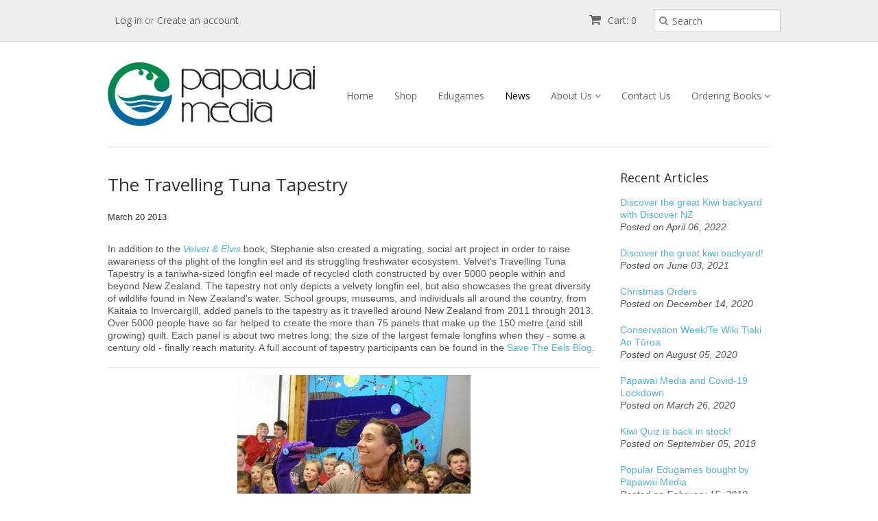

--- FILE ---
content_type: text/html; charset=utf-8
request_url: https://www.papawai.co.nz/blogs/news/15968175-the-travelling-tuna-tapestry
body_size: 12718
content:
<!doctype html>
<!--[if lt IE 7]><html class="no-js ie6 oldie" lang="en"><![endif]-->
<!--[if IE 7]><html class="no-js ie7 oldie" lang="en"><![endif]-->
<!--[if IE 8]><html class="no-js ie8 oldie" lang="en"><![endif]-->
<!--[if gt IE 8]><!--><html class="no-js" lang="en"><!--<![endif]-->
<head>

  <link rel="shortcut icon" href="//www.papawai.co.nz/cdn/shop/t/2/assets/favicon.png?v=100383364353764498351408395929" type="image/png" />
  <meta charset="utf-8">
  <!--[if IE]><meta http-equiv='X-UA-Compatible' content='IE=edge,chrome=1'><![endif]-->

  <title>
  The Travelling Tuna Tapestry &ndash; Papawai Media
  </title>

  
  <meta name="description" content="In addition to the Velvet &amp;amp; Elvis book, Stephanie also created a migrating, social art project in order to raise awareness of the plight of the longfin eel and its struggling freshwater ecosystem. Velvet&#39;s Travelling Tuna Tapestry is a taniwha-sized longfin eel made of recycled cloth constructed by over 5000 people" />
  

  <meta name="viewport" content="width=device-width, initial-scale=1.0" />
  
  <link rel="canonical" href="https://www.papawai.co.nz/blogs/news/15968175-the-travelling-tuna-tapestry" /> 

  


  <meta property="og:type" content="article" />
  <meta property="og:title" content="The Travelling Tuna Tapestry" />  
  
  
    
    
    
      <meta property="og:image" content="http://cdn.shopify.com/s/files/1/0619/9589/files/me_and_kids_and_puppet_big_size_large.jpg?133" />
      <meta property="og:image:secure_url" content="https://cdn.shopify.com/s/files/1/0619/9589/files/me_and_kids_and_puppet_big_size_large.jpg?133" />
    
  



<meta property="og:description" content="In addition to the Velvet &amp;amp; Elvis book, Stephanie also created a migrating, social art project in order to raise awareness of the plight of the longfin eel and its struggling freshwater ecosystem. Velvet&#39;s Travelling Tuna Tapestry is a taniwha-sized longfin eel made of recycled cloth constructed by over 5000 people" />

<meta property="og:url" content="https://www.papawai.co.nz/blogs/news/15968175-the-travelling-tuna-tapestry" />
<meta property="og:site_name" content="Papawai Media" />
  
 

  <meta name="twitter:card" content="summary" />
  <meta name="twitter:title" content="The Travelling Tuna Tapestry" />
  <meta name="twitter:description" content="Velvet&#39;s Travelling Tuna Tapestry is a taniwha-sized longfin eel made of recycled cloth constructed by over 5000 people within and beyond New Zealand. The tapestry not only depicts a velv..." />
  
  
    
    
    
    <meta property="twitter:image" content="http://cdn.shopify.com/s/files/1/0619/9589/files/me_and_kids_and_puppet_big_size_large.jpg?133" />
    
 


  <link href="//www.papawai.co.nz/cdn/shop/t/2/assets/styles.scss.css?v=161871416755458697431743561376" rel="stylesheet" type="text/css" media="all" />
  <link href="//www.papawai.co.nz/cdn/s/global/social/social-icons.css" rel="stylesheet" type="text/css" media="all" />
  <link href="//netdna.bootstrapcdn.com/font-awesome/4.0.3/css/font-awesome.css" rel="stylesheet" type="text/css" media="all" />
  
  <link rel="stylesheet" type="text/css" href="//fonts.googleapis.com/css?family=Open+Sans:300,400,700">
  
  
  <link rel="stylesheet" type="text/css" href="//fonts.googleapis.com/css?family=Open+Sans:300,400,700">
  
  <script src="//www.papawai.co.nz/cdn/shop/t/2/assets/html5shiv.js?v=107268875627107148941408394895" type="text/javascript"></script>

  <script>window.performance && window.performance.mark && window.performance.mark('shopify.content_for_header.start');</script><meta name="google-site-verification" content="AvFSwacbhWxR7kOq2sPYtDcvrYwmtWGuzLybJbczOMo">
<meta id="shopify-digital-wallet" name="shopify-digital-wallet" content="/6199589/digital_wallets/dialog">
<meta name="shopify-checkout-api-token" content="6a1efef0cd21c2bfbcc13538a63c120c">
<meta id="in-context-paypal-metadata" data-shop-id="6199589" data-venmo-supported="false" data-environment="production" data-locale="en_US" data-paypal-v4="true" data-currency="NZD">
<link rel="alternate" type="application/atom+xml" title="Feed" href="/blogs/news.atom" />
<script async="async" src="/checkouts/internal/preloads.js?locale=en-NZ"></script>
<script id="shopify-features" type="application/json">{"accessToken":"6a1efef0cd21c2bfbcc13538a63c120c","betas":["rich-media-storefront-analytics"],"domain":"www.papawai.co.nz","predictiveSearch":true,"shopId":6199589,"locale":"en"}</script>
<script>var Shopify = Shopify || {};
Shopify.shop = "papawai-press.myshopify.com";
Shopify.locale = "en";
Shopify.currency = {"active":"NZD","rate":"1.0"};
Shopify.country = "NZ";
Shopify.theme = {"name":"Minimal","id":10161059,"schema_name":null,"schema_version":null,"theme_store_id":380,"role":"main"};
Shopify.theme.handle = "null";
Shopify.theme.style = {"id":null,"handle":null};
Shopify.cdnHost = "www.papawai.co.nz/cdn";
Shopify.routes = Shopify.routes || {};
Shopify.routes.root = "/";</script>
<script type="module">!function(o){(o.Shopify=o.Shopify||{}).modules=!0}(window);</script>
<script>!function(o){function n(){var o=[];function n(){o.push(Array.prototype.slice.apply(arguments))}return n.q=o,n}var t=o.Shopify=o.Shopify||{};t.loadFeatures=n(),t.autoloadFeatures=n()}(window);</script>
<script id="shop-js-analytics" type="application/json">{"pageType":"article"}</script>
<script defer="defer" async type="module" src="//www.papawai.co.nz/cdn/shopifycloud/shop-js/modules/v2/client.init-shop-cart-sync_BApSsMSl.en.esm.js"></script>
<script defer="defer" async type="module" src="//www.papawai.co.nz/cdn/shopifycloud/shop-js/modules/v2/chunk.common_CBoos6YZ.esm.js"></script>
<script type="module">
  await import("//www.papawai.co.nz/cdn/shopifycloud/shop-js/modules/v2/client.init-shop-cart-sync_BApSsMSl.en.esm.js");
await import("//www.papawai.co.nz/cdn/shopifycloud/shop-js/modules/v2/chunk.common_CBoos6YZ.esm.js");

  window.Shopify.SignInWithShop?.initShopCartSync?.({"fedCMEnabled":true,"windoidEnabled":true});

</script>
<script id="__st">var __st={"a":6199589,"offset":46800,"reqid":"1eb6b1ea-5c32-46b3-a1e1-a50f0a1818d5-1768912780","pageurl":"www.papawai.co.nz\/blogs\/news\/15968175-the-travelling-tuna-tapestry","s":"articles-15968175","u":"a7e2902d5f40","p":"article","rtyp":"article","rid":15968175};</script>
<script>window.ShopifyPaypalV4VisibilityTracking = true;</script>
<script id="captcha-bootstrap">!function(){'use strict';const t='contact',e='account',n='new_comment',o=[[t,t],['blogs',n],['comments',n],[t,'customer']],c=[[e,'customer_login'],[e,'guest_login'],[e,'recover_customer_password'],[e,'create_customer']],r=t=>t.map((([t,e])=>`form[action*='/${t}']:not([data-nocaptcha='true']) input[name='form_type'][value='${e}']`)).join(','),a=t=>()=>t?[...document.querySelectorAll(t)].map((t=>t.form)):[];function s(){const t=[...o],e=r(t);return a(e)}const i='password',u='form_key',d=['recaptcha-v3-token','g-recaptcha-response','h-captcha-response',i],f=()=>{try{return window.sessionStorage}catch{return}},m='__shopify_v',_=t=>t.elements[u];function p(t,e,n=!1){try{const o=window.sessionStorage,c=JSON.parse(o.getItem(e)),{data:r}=function(t){const{data:e,action:n}=t;return t[m]||n?{data:e,action:n}:{data:t,action:n}}(c);for(const[e,n]of Object.entries(r))t.elements[e]&&(t.elements[e].value=n);n&&o.removeItem(e)}catch(o){console.error('form repopulation failed',{error:o})}}const l='form_type',E='cptcha';function T(t){t.dataset[E]=!0}const w=window,h=w.document,L='Shopify',v='ce_forms',y='captcha';let A=!1;((t,e)=>{const n=(g='f06e6c50-85a8-45c8-87d0-21a2b65856fe',I='https://cdn.shopify.com/shopifycloud/storefront-forms-hcaptcha/ce_storefront_forms_captcha_hcaptcha.v1.5.2.iife.js',D={infoText:'Protected by hCaptcha',privacyText:'Privacy',termsText:'Terms'},(t,e,n)=>{const o=w[L][v],c=o.bindForm;if(c)return c(t,g,e,D).then(n);var r;o.q.push([[t,g,e,D],n]),r=I,A||(h.body.append(Object.assign(h.createElement('script'),{id:'captcha-provider',async:!0,src:r})),A=!0)});var g,I,D;w[L]=w[L]||{},w[L][v]=w[L][v]||{},w[L][v].q=[],w[L][y]=w[L][y]||{},w[L][y].protect=function(t,e){n(t,void 0,e),T(t)},Object.freeze(w[L][y]),function(t,e,n,w,h,L){const[v,y,A,g]=function(t,e,n){const i=e?o:[],u=t?c:[],d=[...i,...u],f=r(d),m=r(i),_=r(d.filter((([t,e])=>n.includes(e))));return[a(f),a(m),a(_),s()]}(w,h,L),I=t=>{const e=t.target;return e instanceof HTMLFormElement?e:e&&e.form},D=t=>v().includes(t);t.addEventListener('submit',(t=>{const e=I(t);if(!e)return;const n=D(e)&&!e.dataset.hcaptchaBound&&!e.dataset.recaptchaBound,o=_(e),c=g().includes(e)&&(!o||!o.value);(n||c)&&t.preventDefault(),c&&!n&&(function(t){try{if(!f())return;!function(t){const e=f();if(!e)return;const n=_(t);if(!n)return;const o=n.value;o&&e.removeItem(o)}(t);const e=Array.from(Array(32),(()=>Math.random().toString(36)[2])).join('');!function(t,e){_(t)||t.append(Object.assign(document.createElement('input'),{type:'hidden',name:u})),t.elements[u].value=e}(t,e),function(t,e){const n=f();if(!n)return;const o=[...t.querySelectorAll(`input[type='${i}']`)].map((({name:t})=>t)),c=[...d,...o],r={};for(const[a,s]of new FormData(t).entries())c.includes(a)||(r[a]=s);n.setItem(e,JSON.stringify({[m]:1,action:t.action,data:r}))}(t,e)}catch(e){console.error('failed to persist form',e)}}(e),e.submit())}));const S=(t,e)=>{t&&!t.dataset[E]&&(n(t,e.some((e=>e===t))),T(t))};for(const o of['focusin','change'])t.addEventListener(o,(t=>{const e=I(t);D(e)&&S(e,y())}));const B=e.get('form_key'),M=e.get(l),P=B&&M;t.addEventListener('DOMContentLoaded',(()=>{const t=y();if(P)for(const e of t)e.elements[l].value===M&&p(e,B);[...new Set([...A(),...v().filter((t=>'true'===t.dataset.shopifyCaptcha))])].forEach((e=>S(e,t)))}))}(h,new URLSearchParams(w.location.search),n,t,e,['guest_login'])})(!0,!0)}();</script>
<script integrity="sha256-4kQ18oKyAcykRKYeNunJcIwy7WH5gtpwJnB7kiuLZ1E=" data-source-attribution="shopify.loadfeatures" defer="defer" src="//www.papawai.co.nz/cdn/shopifycloud/storefront/assets/storefront/load_feature-a0a9edcb.js" crossorigin="anonymous"></script>
<script data-source-attribution="shopify.dynamic_checkout.dynamic.init">var Shopify=Shopify||{};Shopify.PaymentButton=Shopify.PaymentButton||{isStorefrontPortableWallets:!0,init:function(){window.Shopify.PaymentButton.init=function(){};var t=document.createElement("script");t.src="https://www.papawai.co.nz/cdn/shopifycloud/portable-wallets/latest/portable-wallets.en.js",t.type="module",document.head.appendChild(t)}};
</script>
<script data-source-attribution="shopify.dynamic_checkout.buyer_consent">
  function portableWalletsHideBuyerConsent(e){var t=document.getElementById("shopify-buyer-consent"),n=document.getElementById("shopify-subscription-policy-button");t&&n&&(t.classList.add("hidden"),t.setAttribute("aria-hidden","true"),n.removeEventListener("click",e))}function portableWalletsShowBuyerConsent(e){var t=document.getElementById("shopify-buyer-consent"),n=document.getElementById("shopify-subscription-policy-button");t&&n&&(t.classList.remove("hidden"),t.removeAttribute("aria-hidden"),n.addEventListener("click",e))}window.Shopify?.PaymentButton&&(window.Shopify.PaymentButton.hideBuyerConsent=portableWalletsHideBuyerConsent,window.Shopify.PaymentButton.showBuyerConsent=portableWalletsShowBuyerConsent);
</script>
<script data-source-attribution="shopify.dynamic_checkout.cart.bootstrap">document.addEventListener("DOMContentLoaded",(function(){function t(){return document.querySelector("shopify-accelerated-checkout-cart, shopify-accelerated-checkout")}if(t())Shopify.PaymentButton.init();else{new MutationObserver((function(e,n){t()&&(Shopify.PaymentButton.init(),n.disconnect())})).observe(document.body,{childList:!0,subtree:!0})}}));
</script>
<link id="shopify-accelerated-checkout-styles" rel="stylesheet" media="screen" href="https://www.papawai.co.nz/cdn/shopifycloud/portable-wallets/latest/accelerated-checkout-backwards-compat.css" crossorigin="anonymous">
<style id="shopify-accelerated-checkout-cart">
        #shopify-buyer-consent {
  margin-top: 1em;
  display: inline-block;
  width: 100%;
}

#shopify-buyer-consent.hidden {
  display: none;
}

#shopify-subscription-policy-button {
  background: none;
  border: none;
  padding: 0;
  text-decoration: underline;
  font-size: inherit;
  cursor: pointer;
}

#shopify-subscription-policy-button::before {
  box-shadow: none;
}

      </style>

<script>window.performance && window.performance.mark && window.performance.mark('shopify.content_for_header.end');</script>
  
  <script type="text/javascript" src="//ajax.googleapis.com/ajax/libs/jquery/1.7/jquery.min.js"></script>
  
  <script src="//www.papawai.co.nz/cdn/shopifycloud/storefront/assets/themes_support/option_selection-b017cd28.js" type="text/javascript"></script>
  <script src="//www.papawai.co.nz/cdn/shopifycloud/storefront/assets/themes_support/api.jquery-7ab1a3a4.js" type="text/javascript"></script>

  
  
<link href="https://monorail-edge.shopifysvc.com" rel="dns-prefetch">
<script>(function(){if ("sendBeacon" in navigator && "performance" in window) {try {var session_token_from_headers = performance.getEntriesByType('navigation')[0].serverTiming.find(x => x.name == '_s').description;} catch {var session_token_from_headers = undefined;}var session_cookie_matches = document.cookie.match(/_shopify_s=([^;]*)/);var session_token_from_cookie = session_cookie_matches && session_cookie_matches.length === 2 ? session_cookie_matches[1] : "";var session_token = session_token_from_headers || session_token_from_cookie || "";function handle_abandonment_event(e) {var entries = performance.getEntries().filter(function(entry) {return /monorail-edge.shopifysvc.com/.test(entry.name);});if (!window.abandonment_tracked && entries.length === 0) {window.abandonment_tracked = true;var currentMs = Date.now();var navigation_start = performance.timing.navigationStart;var payload = {shop_id: 6199589,url: window.location.href,navigation_start,duration: currentMs - navigation_start,session_token,page_type: "article"};window.navigator.sendBeacon("https://monorail-edge.shopifysvc.com/v1/produce", JSON.stringify({schema_id: "online_store_buyer_site_abandonment/1.1",payload: payload,metadata: {event_created_at_ms: currentMs,event_sent_at_ms: currentMs}}));}}window.addEventListener('pagehide', handle_abandonment_event);}}());</script>
<script id="web-pixels-manager-setup">(function e(e,d,r,n,o){if(void 0===o&&(o={}),!Boolean(null===(a=null===(i=window.Shopify)||void 0===i?void 0:i.analytics)||void 0===a?void 0:a.replayQueue)){var i,a;window.Shopify=window.Shopify||{};var t=window.Shopify;t.analytics=t.analytics||{};var s=t.analytics;s.replayQueue=[],s.publish=function(e,d,r){return s.replayQueue.push([e,d,r]),!0};try{self.performance.mark("wpm:start")}catch(e){}var l=function(){var e={modern:/Edge?\/(1{2}[4-9]|1[2-9]\d|[2-9]\d{2}|\d{4,})\.\d+(\.\d+|)|Firefox\/(1{2}[4-9]|1[2-9]\d|[2-9]\d{2}|\d{4,})\.\d+(\.\d+|)|Chrom(ium|e)\/(9{2}|\d{3,})\.\d+(\.\d+|)|(Maci|X1{2}).+ Version\/(15\.\d+|(1[6-9]|[2-9]\d|\d{3,})\.\d+)([,.]\d+|)( \(\w+\)|)( Mobile\/\w+|) Safari\/|Chrome.+OPR\/(9{2}|\d{3,})\.\d+\.\d+|(CPU[ +]OS|iPhone[ +]OS|CPU[ +]iPhone|CPU IPhone OS|CPU iPad OS)[ +]+(15[._]\d+|(1[6-9]|[2-9]\d|\d{3,})[._]\d+)([._]\d+|)|Android:?[ /-](13[3-9]|1[4-9]\d|[2-9]\d{2}|\d{4,})(\.\d+|)(\.\d+|)|Android.+Firefox\/(13[5-9]|1[4-9]\d|[2-9]\d{2}|\d{4,})\.\d+(\.\d+|)|Android.+Chrom(ium|e)\/(13[3-9]|1[4-9]\d|[2-9]\d{2}|\d{4,})\.\d+(\.\d+|)|SamsungBrowser\/([2-9]\d|\d{3,})\.\d+/,legacy:/Edge?\/(1[6-9]|[2-9]\d|\d{3,})\.\d+(\.\d+|)|Firefox\/(5[4-9]|[6-9]\d|\d{3,})\.\d+(\.\d+|)|Chrom(ium|e)\/(5[1-9]|[6-9]\d|\d{3,})\.\d+(\.\d+|)([\d.]+$|.*Safari\/(?![\d.]+ Edge\/[\d.]+$))|(Maci|X1{2}).+ Version\/(10\.\d+|(1[1-9]|[2-9]\d|\d{3,})\.\d+)([,.]\d+|)( \(\w+\)|)( Mobile\/\w+|) Safari\/|Chrome.+OPR\/(3[89]|[4-9]\d|\d{3,})\.\d+\.\d+|(CPU[ +]OS|iPhone[ +]OS|CPU[ +]iPhone|CPU IPhone OS|CPU iPad OS)[ +]+(10[._]\d+|(1[1-9]|[2-9]\d|\d{3,})[._]\d+)([._]\d+|)|Android:?[ /-](13[3-9]|1[4-9]\d|[2-9]\d{2}|\d{4,})(\.\d+|)(\.\d+|)|Mobile Safari.+OPR\/([89]\d|\d{3,})\.\d+\.\d+|Android.+Firefox\/(13[5-9]|1[4-9]\d|[2-9]\d{2}|\d{4,})\.\d+(\.\d+|)|Android.+Chrom(ium|e)\/(13[3-9]|1[4-9]\d|[2-9]\d{2}|\d{4,})\.\d+(\.\d+|)|Android.+(UC? ?Browser|UCWEB|U3)[ /]?(15\.([5-9]|\d{2,})|(1[6-9]|[2-9]\d|\d{3,})\.\d+)\.\d+|SamsungBrowser\/(5\.\d+|([6-9]|\d{2,})\.\d+)|Android.+MQ{2}Browser\/(14(\.(9|\d{2,})|)|(1[5-9]|[2-9]\d|\d{3,})(\.\d+|))(\.\d+|)|K[Aa][Ii]OS\/(3\.\d+|([4-9]|\d{2,})\.\d+)(\.\d+|)/},d=e.modern,r=e.legacy,n=navigator.userAgent;return n.match(d)?"modern":n.match(r)?"legacy":"unknown"}(),u="modern"===l?"modern":"legacy",c=(null!=n?n:{modern:"",legacy:""})[u],f=function(e){return[e.baseUrl,"/wpm","/b",e.hashVersion,"modern"===e.buildTarget?"m":"l",".js"].join("")}({baseUrl:d,hashVersion:r,buildTarget:u}),m=function(e){var d=e.version,r=e.bundleTarget,n=e.surface,o=e.pageUrl,i=e.monorailEndpoint;return{emit:function(e){var a=e.status,t=e.errorMsg,s=(new Date).getTime(),l=JSON.stringify({metadata:{event_sent_at_ms:s},events:[{schema_id:"web_pixels_manager_load/3.1",payload:{version:d,bundle_target:r,page_url:o,status:a,surface:n,error_msg:t},metadata:{event_created_at_ms:s}}]});if(!i)return console&&console.warn&&console.warn("[Web Pixels Manager] No Monorail endpoint provided, skipping logging."),!1;try{return self.navigator.sendBeacon.bind(self.navigator)(i,l)}catch(e){}var u=new XMLHttpRequest;try{return u.open("POST",i,!0),u.setRequestHeader("Content-Type","text/plain"),u.send(l),!0}catch(e){return console&&console.warn&&console.warn("[Web Pixels Manager] Got an unhandled error while logging to Monorail."),!1}}}}({version:r,bundleTarget:l,surface:e.surface,pageUrl:self.location.href,monorailEndpoint:e.monorailEndpoint});try{o.browserTarget=l,function(e){var d=e.src,r=e.async,n=void 0===r||r,o=e.onload,i=e.onerror,a=e.sri,t=e.scriptDataAttributes,s=void 0===t?{}:t,l=document.createElement("script"),u=document.querySelector("head"),c=document.querySelector("body");if(l.async=n,l.src=d,a&&(l.integrity=a,l.crossOrigin="anonymous"),s)for(var f in s)if(Object.prototype.hasOwnProperty.call(s,f))try{l.dataset[f]=s[f]}catch(e){}if(o&&l.addEventListener("load",o),i&&l.addEventListener("error",i),u)u.appendChild(l);else{if(!c)throw new Error("Did not find a head or body element to append the script");c.appendChild(l)}}({src:f,async:!0,onload:function(){if(!function(){var e,d;return Boolean(null===(d=null===(e=window.Shopify)||void 0===e?void 0:e.analytics)||void 0===d?void 0:d.initialized)}()){var d=window.webPixelsManager.init(e)||void 0;if(d){var r=window.Shopify.analytics;r.replayQueue.forEach((function(e){var r=e[0],n=e[1],o=e[2];d.publishCustomEvent(r,n,o)})),r.replayQueue=[],r.publish=d.publishCustomEvent,r.visitor=d.visitor,r.initialized=!0}}},onerror:function(){return m.emit({status:"failed",errorMsg:"".concat(f," has failed to load")})},sri:function(e){var d=/^sha384-[A-Za-z0-9+/=]+$/;return"string"==typeof e&&d.test(e)}(c)?c:"",scriptDataAttributes:o}),m.emit({status:"loading"})}catch(e){m.emit({status:"failed",errorMsg:(null==e?void 0:e.message)||"Unknown error"})}}})({shopId: 6199589,storefrontBaseUrl: "https://www.papawai.co.nz",extensionsBaseUrl: "https://extensions.shopifycdn.com/cdn/shopifycloud/web-pixels-manager",monorailEndpoint: "https://monorail-edge.shopifysvc.com/unstable/produce_batch",surface: "storefront-renderer",enabledBetaFlags: ["2dca8a86"],webPixelsConfigList: [{"id":"82575440","eventPayloadVersion":"v1","runtimeContext":"LAX","scriptVersion":"1","type":"CUSTOM","privacyPurposes":["ANALYTICS"],"name":"Google Analytics tag (migrated)"},{"id":"shopify-app-pixel","configuration":"{}","eventPayloadVersion":"v1","runtimeContext":"STRICT","scriptVersion":"0450","apiClientId":"shopify-pixel","type":"APP","privacyPurposes":["ANALYTICS","MARKETING"]},{"id":"shopify-custom-pixel","eventPayloadVersion":"v1","runtimeContext":"LAX","scriptVersion":"0450","apiClientId":"shopify-pixel","type":"CUSTOM","privacyPurposes":["ANALYTICS","MARKETING"]}],isMerchantRequest: false,initData: {"shop":{"name":"Papawai Media","paymentSettings":{"currencyCode":"NZD"},"myshopifyDomain":"papawai-press.myshopify.com","countryCode":"NZ","storefrontUrl":"https:\/\/www.papawai.co.nz"},"customer":null,"cart":null,"checkout":null,"productVariants":[],"purchasingCompany":null},},"https://www.papawai.co.nz/cdn","fcfee988w5aeb613cpc8e4bc33m6693e112",{"modern":"","legacy":""},{"shopId":"6199589","storefrontBaseUrl":"https:\/\/www.papawai.co.nz","extensionBaseUrl":"https:\/\/extensions.shopifycdn.com\/cdn\/shopifycloud\/web-pixels-manager","surface":"storefront-renderer","enabledBetaFlags":"[\"2dca8a86\"]","isMerchantRequest":"false","hashVersion":"fcfee988w5aeb613cpc8e4bc33m6693e112","publish":"custom","events":"[[\"page_viewed\",{}]]"});</script><script>
  window.ShopifyAnalytics = window.ShopifyAnalytics || {};
  window.ShopifyAnalytics.meta = window.ShopifyAnalytics.meta || {};
  window.ShopifyAnalytics.meta.currency = 'NZD';
  var meta = {"page":{"pageType":"article","resourceType":"article","resourceId":15968175,"requestId":"1eb6b1ea-5c32-46b3-a1e1-a50f0a1818d5-1768912780"}};
  for (var attr in meta) {
    window.ShopifyAnalytics.meta[attr] = meta[attr];
  }
</script>
<script class="analytics">
  (function () {
    var customDocumentWrite = function(content) {
      var jquery = null;

      if (window.jQuery) {
        jquery = window.jQuery;
      } else if (window.Checkout && window.Checkout.$) {
        jquery = window.Checkout.$;
      }

      if (jquery) {
        jquery('body').append(content);
      }
    };

    var hasLoggedConversion = function(token) {
      if (token) {
        return document.cookie.indexOf('loggedConversion=' + token) !== -1;
      }
      return false;
    }

    var setCookieIfConversion = function(token) {
      if (token) {
        var twoMonthsFromNow = new Date(Date.now());
        twoMonthsFromNow.setMonth(twoMonthsFromNow.getMonth() + 2);

        document.cookie = 'loggedConversion=' + token + '; expires=' + twoMonthsFromNow;
      }
    }

    var trekkie = window.ShopifyAnalytics.lib = window.trekkie = window.trekkie || [];
    if (trekkie.integrations) {
      return;
    }
    trekkie.methods = [
      'identify',
      'page',
      'ready',
      'track',
      'trackForm',
      'trackLink'
    ];
    trekkie.factory = function(method) {
      return function() {
        var args = Array.prototype.slice.call(arguments);
        args.unshift(method);
        trekkie.push(args);
        return trekkie;
      };
    };
    for (var i = 0; i < trekkie.methods.length; i++) {
      var key = trekkie.methods[i];
      trekkie[key] = trekkie.factory(key);
    }
    trekkie.load = function(config) {
      trekkie.config = config || {};
      trekkie.config.initialDocumentCookie = document.cookie;
      var first = document.getElementsByTagName('script')[0];
      var script = document.createElement('script');
      script.type = 'text/javascript';
      script.onerror = function(e) {
        var scriptFallback = document.createElement('script');
        scriptFallback.type = 'text/javascript';
        scriptFallback.onerror = function(error) {
                var Monorail = {
      produce: function produce(monorailDomain, schemaId, payload) {
        var currentMs = new Date().getTime();
        var event = {
          schema_id: schemaId,
          payload: payload,
          metadata: {
            event_created_at_ms: currentMs,
            event_sent_at_ms: currentMs
          }
        };
        return Monorail.sendRequest("https://" + monorailDomain + "/v1/produce", JSON.stringify(event));
      },
      sendRequest: function sendRequest(endpointUrl, payload) {
        // Try the sendBeacon API
        if (window && window.navigator && typeof window.navigator.sendBeacon === 'function' && typeof window.Blob === 'function' && !Monorail.isIos12()) {
          var blobData = new window.Blob([payload], {
            type: 'text/plain'
          });

          if (window.navigator.sendBeacon(endpointUrl, blobData)) {
            return true;
          } // sendBeacon was not successful

        } // XHR beacon

        var xhr = new XMLHttpRequest();

        try {
          xhr.open('POST', endpointUrl);
          xhr.setRequestHeader('Content-Type', 'text/plain');
          xhr.send(payload);
        } catch (e) {
          console.log(e);
        }

        return false;
      },
      isIos12: function isIos12() {
        return window.navigator.userAgent.lastIndexOf('iPhone; CPU iPhone OS 12_') !== -1 || window.navigator.userAgent.lastIndexOf('iPad; CPU OS 12_') !== -1;
      }
    };
    Monorail.produce('monorail-edge.shopifysvc.com',
      'trekkie_storefront_load_errors/1.1',
      {shop_id: 6199589,
      theme_id: 10161059,
      app_name: "storefront",
      context_url: window.location.href,
      source_url: "//www.papawai.co.nz/cdn/s/trekkie.storefront.cd680fe47e6c39ca5d5df5f0a32d569bc48c0f27.min.js"});

        };
        scriptFallback.async = true;
        scriptFallback.src = '//www.papawai.co.nz/cdn/s/trekkie.storefront.cd680fe47e6c39ca5d5df5f0a32d569bc48c0f27.min.js';
        first.parentNode.insertBefore(scriptFallback, first);
      };
      script.async = true;
      script.src = '//www.papawai.co.nz/cdn/s/trekkie.storefront.cd680fe47e6c39ca5d5df5f0a32d569bc48c0f27.min.js';
      first.parentNode.insertBefore(script, first);
    };
    trekkie.load(
      {"Trekkie":{"appName":"storefront","development":false,"defaultAttributes":{"shopId":6199589,"isMerchantRequest":null,"themeId":10161059,"themeCityHash":"8325401336015828317","contentLanguage":"en","currency":"NZD","eventMetadataId":"660c5968-e34a-4610-96df-b2113e3e416d"},"isServerSideCookieWritingEnabled":true,"monorailRegion":"shop_domain","enabledBetaFlags":["65f19447"]},"Session Attribution":{},"S2S":{"facebookCapiEnabled":true,"source":"trekkie-storefront-renderer","apiClientId":580111}}
    );

    var loaded = false;
    trekkie.ready(function() {
      if (loaded) return;
      loaded = true;

      window.ShopifyAnalytics.lib = window.trekkie;

      var originalDocumentWrite = document.write;
      document.write = customDocumentWrite;
      try { window.ShopifyAnalytics.merchantGoogleAnalytics.call(this); } catch(error) {};
      document.write = originalDocumentWrite;

      window.ShopifyAnalytics.lib.page(null,{"pageType":"article","resourceType":"article","resourceId":15968175,"requestId":"1eb6b1ea-5c32-46b3-a1e1-a50f0a1818d5-1768912780","shopifyEmitted":true});

      var match = window.location.pathname.match(/checkouts\/(.+)\/(thank_you|post_purchase)/)
      var token = match? match[1]: undefined;
      if (!hasLoggedConversion(token)) {
        setCookieIfConversion(token);
        
      }
    });


        var eventsListenerScript = document.createElement('script');
        eventsListenerScript.async = true;
        eventsListenerScript.src = "//www.papawai.co.nz/cdn/shopifycloud/storefront/assets/shop_events_listener-3da45d37.js";
        document.getElementsByTagName('head')[0].appendChild(eventsListenerScript);

})();</script>
  <script>
  if (!window.ga || (window.ga && typeof window.ga !== 'function')) {
    window.ga = function ga() {
      (window.ga.q = window.ga.q || []).push(arguments);
      if (window.Shopify && window.Shopify.analytics && typeof window.Shopify.analytics.publish === 'function') {
        window.Shopify.analytics.publish("ga_stub_called", {}, {sendTo: "google_osp_migration"});
      }
      console.error("Shopify's Google Analytics stub called with:", Array.from(arguments), "\nSee https://help.shopify.com/manual/promoting-marketing/pixels/pixel-migration#google for more information.");
    };
    if (window.Shopify && window.Shopify.analytics && typeof window.Shopify.analytics.publish === 'function') {
      window.Shopify.analytics.publish("ga_stub_initialized", {}, {sendTo: "google_osp_migration"});
    }
  }
</script>
<script
  defer
  src="https://www.papawai.co.nz/cdn/shopifycloud/perf-kit/shopify-perf-kit-3.0.4.min.js"
  data-application="storefront-renderer"
  data-shop-id="6199589"
  data-render-region="gcp-us-central1"
  data-page-type="article"
  data-theme-instance-id="10161059"
  data-theme-name=""
  data-theme-version=""
  data-monorail-region="shop_domain"
  data-resource-timing-sampling-rate="10"
  data-shs="true"
  data-shs-beacon="true"
  data-shs-export-with-fetch="true"
  data-shs-logs-sample-rate="1"
  data-shs-beacon-endpoint="https://www.papawai.co.nz/api/collect"
></script>
</head>

<body>
  
  <!-- Begin toolbar -->
  <div class="toolbar-wrapper">
    <div class="toolbar clearfix">
        <ul class="unstyled">
          <li class="search-field fr">
            <form class="search" action="/search">
              <button type="submit" alt="Go" class="go"><i class="fa fa-search"></i></button>
              <input type="text" name="q" class="search_box" placeholder="Search" value="" />
            </form>
          </li>
          
          <li class="fr"><a href="/cart" class="cart" title="Shopping Cart"><i class="fa fa-shopping-cart"></i> Cart: 0</a></li>
          
  
    <li class="customer-links">
      <a href="https://shopify.com/6199589/account?locale=en&amp;region_country=NZ" id="customer_login_link">Log in</a>
      
      <span class="or">or</span>
      <a href="https://shopify.com/6199589/account?locale=en" id="customer_register_link">Create an account</a>
      
    </li>
  

          
        </ul>
        <div id="menu-button" class="menu-icon"><i class="fa fa-bars"></i>Menu</div>
    </div>
  </div>
  <!-- End toolbar -->
  
  <!-- Begin Mobile Nav -->
  <div class="row mobile-wrapper">    
    <nav class="mobile clearfix">
      <div class="flyout">
<ul class="clearfix">
  
  
  <li>
    <a href="/" class=" navlink"><span>Home</span></a>
  </li>
  
  
  
  <li>
    <a href="/collections/all" class=" navlink"><span>Shop</span></a>
  </li>
  
  
  
  <li>
    <a href="/pages/edugames" class=" navlink"><span>Edugames</span></a>
  </li>
  
  
  
  <li>
    <a href="/blogs/news" class=" current navlink"><span>News</span></a>
  </li>
  
  
  
  <li>
    <a href="/pages/about-us" class=" navlink"><span>About Us</span></a>    
    <span class="more"><i class="fa fa-plus"></i></span>
    <ul class="sub-menu">
      
      <li><a href="/pages/terms-conditions" class=" navlink">Terms & Conditions</a></li>
      
      <li><a href="/pages/privacy-policy" class=" last  navlink">Privacy Policy</a></li>
      
    </ul>
  </li>
  
  
  
  <li>
    <a href="/pages/contact-us" class=" navlink"><span>Contact Us</span></a>
  </li>
  
  
  
  <li>
    <a href="/pages/ordering-books" class=" navlink"><span>Ordering Books</span></a>    
    <span class="more"><i class="fa fa-plus"></i></span>
    <ul class="sub-menu">
      
      <li><a href="/pages/online-payments" class=" navlink">Online Payments</a></li>
      
      <li><a href="/pages/international-delivery" class=" last  navlink">International Delivery</a></li>
      
    </ul>
  </li>
  
  


  <li><span class="account-links">Account Links</span>
    <span class="more"><i class="fa fa-user"></i></span>
    <ul class="sub-menu">
    
      <li class="customer-links"><a href="https://shopify.com/6199589/account?locale=en&amp;region_country=NZ" id="customer_login_link">Log in</a></li>
      
      <li class="customer-links"><a href="https://shopify.com/6199589/account?locale=en" id="customer_register_link">Create an account</a></li>
      
    
    </ul>
  </li>


    <li class="search-field">
    <form class="search" action="/search">
      <button type="submit" alt="Go" class="go"><i class="fa fa-search"></i></button>
      <input type="text" name="q" class="search_box" placeholder="Search" value="" />
    </form>
  </li>
</ul>
</div>
    </nav>  
  </div>
  <!-- End Mobile Nav -->

  <!-- Begin wrapper -->
  <div id="transparency" class="wrapper">
    <div class="row">      
      <!-- Begin right navigation -->
      
      <div class="row" id="header">
        <div class="span12 border-bottom">
          <div class="span4 inner-left logo-wrapper">
            <div class="logo">
              
              <a href="/"><img src="//www.papawai.co.nz/cdn/shop/t/2/assets/logo.png?v=70511320344805454741549933790" alt="Papawai Media" /></a>
              
              
            </div> 
          </div> 
          
          <section id="nav">
            <div class="span8 inner-right">
              <nav class="main">
                <ul class="horizontal unstyled clearfix fr">
  
  
  
  
  
  
  <li class="">
    <a href="/" >
      Home
      
    </a> 
    
  </li>
  
  
  
  
  
  
  <li class="">
    <a href="/collections/all" >
      Shop
      
    </a> 
    
  </li>
  
  
  
  
  
  
  <li class="">
    <a href="/pages/edugames" >
      Edugames
      
    </a> 
    
  </li>
  
  
  
  
  
  
  <li class="">
    <a href="/blogs/news"  class="current">
      News
      
    </a> 
    
  </li>
  
  
  
  
  
  
  <li class=" dropdown">
    <a href="/pages/about-us" >
      About Us
       <i class="fa fa-angle-down"></i>
    </a> 
    
    <ul class="dropdown">
      
        
        <li>
          <a href="/pages/terms-conditions" >Terms & Conditions</a>
        </li>
        
        <li>
          <a href="/pages/privacy-policy" >Privacy Policy</a>
        </li>
        
      
    </ul>
    
  </li>
  
  
  
  
  
  
  <li class="">
    <a href="/pages/contact-us" >
      Contact Us
      
    </a> 
    
  </li>
  
  
  
  
  
  
  <li class=" dropdown">
    <a href="/pages/ordering-books" >
      Ordering Books
       <i class="fa fa-angle-down"></i>
    </a> 
    
    <ul class="dropdown">
      
        
        <li>
          <a href="/pages/online-payments" >Online Payments</a>
        </li>
        
        <li>
          <a href="/pages/international-delivery" >International Delivery</a>
        </li>
        
      
    </ul>
    
  </li>
  
</ul>

              </nav> 
            </div> 
          </section> 
        </div> 
      </div> 
      
      <!-- End right navigation -->
      
      <!-- Begin below navigation -->
      
      <!-- End below navigation -->
      
      <!-- Begin content-->
      <section id="content" class="clearfix">
        
<div id="article" class="row">
  
  <div class="span9 article">
    
    <!-- Begin article -->
    <div class="article-body clearfix">
      <h1>The Travelling Tuna Tapestry 
        <span class="date" style="display: block;">
        March 20 2013
        
        </span>
      </h1>
      <div id="article-content">
        <p>In addition to the <a target="_blank" href="http://papawai-press.myshopify.com/products/velvet-and-elvis-written-and-eelustrated-by-stephanie-bowman"><em>Velvet &amp; Elvis</em></a> book, Stephanie also created a migrating, social art project in order to raise awareness of the plight of the longfin eel and its struggling freshwater ecosystem. Velvet's Travelling Tuna Tapestry is a taniwha-sized longfin eel made of recycled cloth constructed by over 5000 people within and beyond New Zealand. The tapestry not only depicts a velvety longfin eel, but also showcases the great diversity of wildlife found in New Zealand's water. School groups, museums, and individuals all around the country, from Kaitaia to Invercargill, added panels to the tapestry as it travelled around New Zealand from 2011 through 2013. Over 5000 people have so far helped to create the more than 75 panels that make up the 150 metre (and still growing) quilt. Each panel is about two metres long; the size of the largest female longfins when they - some a century old - finally reach maturity. A full account of tapestry participants can be found in the <a data-cke-saved-href="http://savetheeels.wordpress.com/" href="http://savetheeels.wordpress.com/">Save The Eels Blog</a>.</p>
<table width="100%">
<tbody>
<tr>
<td style="text-align: center;">
<p><em><span style="color: #666666;"><img src="//cdn.shopify.com/s/files/1/0619/9589/files/me_and_kids_and_puppet_big_size_large.jpg?133" /></span></em></p>
<p><em><span style="color: #666666;"><em><span style="color: #666666;">Stephanie with a sock puppet Velvet with New Zealand school children and the first panel of the tapestry in the back ground.</span></em></span></em></p>
</td>
</tr>
<tr>
<td style="text-align: center;">
<p><img src="//cdn.shopify.com/s/files/1/0619/9589/files/Tapestry_and_school_kids_large.jpg?133" /></p>
<p><em><span style="color: #666666;">Part of the Travelling Tuna Tapestry with school students who have helped to create her.</span></em></p>
</td>
</tr>
<tr>
<td style="text-align: center;"></td>
</tr>
</tbody>
</table>
<p id="yui_3_17_2_1_1408609214312_61423">VELVET GOES TO PARLIAMENT!</p>
<p>On the 19th of March, 2013, Velvet's Travelling Tuna Tapestry will be carried to Parliament to deliver the "Lifeline for Longfins" petition to Eugenie Sage, a Green Party Minister of Parliament. Stephanie and many, many concerned citizens (about half of them children too young to sign the petition) will carry the huge cloth version of Velvet to the steps of Parliament to present the longfin's petition, which calls for a moratorium to be placed on the commercial fishing of the longfin eel. The petition was begun by Forest &amp; Bird, Greenpeace, Manaaki Tuna and ECO, and has gathered thousands of signatures. As the tuna-loving whanau carry Velvet along Lambton Quay there will be many kids helping to shoulder the weight, the music of Bella Cajon, and many hopes that New Zealand will soon take a big step towards saving her longfins.</p>
<p id="yui_3_17_2_1_1408609214312_61456">Next, Velvet's Travelling Tuna Tapestry will sail to Tonga and back, a journey to honour the longfin's epic journey. Ultimately, Velvet will be on permanent, public display at the new National Wetland Centre in the Waikato near Hamilton. Any groups who made a panel may visit the Centre to see and/or reclaim their piece of our dear old eel, Velvet.</p>
<table width="100%">
<tbody>
<tr>
<td style="text-align: center;">
<p><img src="//cdn.shopify.com/s/files/1/0619/9589/files/eel-at-beehive_large.jpg?133" /><em><span style="color: #666666;"></span></em></p>
<p><em><span style="color: #666666;">The Travelling Tuna Tapestry at Parliament on the 19th of March 2013.</span></em></p>
</td>
</tr>
<tr>
<td></td>
</tr>
</tbody>
</table>
      </div>
    </div>
    <!-- End article -->

    <!-- Begin social icons -->
    <div class="addthis_toolbox addthis_default_style ">
  <a class="addthis_button_tweet" tw:count="none"></a>
  <a class="addthis_button_google_plusone" g:plusone:size="medium" g:plusone:count="false"></a>
  <a class="addthis_button_facebook_like" fb:like:layout="button_count"></a>
</div>
<script src="//s7.addthis.com/js/250/addthis_widget.js"></script>

    <hr class="divider" />
    <!-- End social icons -->

    <!-- Begin comments -->
    
    <!-- End comments -->
    
  </div>
  
  <!-- Begin sidebar -->
  <div class="span3 sidebar">

  <h3>Recent Articles</h3>
  
  <div class="article">
    <p><a href="/blogs/news/discover-the-great-kiwi-backyard-with-discover-nz">Discover the great Kiwi backyard with Discover NZ</a> <em>Posted on April 06, 2022</em></p>
  </div>
  
  <div class="article">
    <p><a href="/blogs/news/discover-the-great-kiwi-backyard">Discover the great kiwi backyard!</a> <em>Posted on June 03, 2021</em></p>
  </div>
  
  <div class="article">
    <p><a href="/blogs/news/christmas-orders">Christmas Orders</a> <em>Posted on December 14, 2020</em></p>
  </div>
  
  <div class="article">
    <p><a href="/blogs/news/conservation-week-te-wiki-tiaki-ao-turoa">Conservation Week/Te Wiki Tiaki Ao Tūroa</a> <em>Posted on August 05, 2020</em></p>
  </div>
  
  <div class="article">
    <p><a href="/blogs/news/papawai-media-and-covid-19-lockdown">Papawai Media and Covid-19 Lockdown</a> <em>Posted on March 26, 2020</em></p>
  </div>
  
  <div class="article">
    <p><a href="/blogs/news/kiwi-quiz-is-back-in-stock">Kiwi Quiz is back in stock!</a> <em>Posted on September 05, 2019</em></p>
  </div>
  
  <div class="article">
    <p><a href="/blogs/news/popular-edugames-bought-by-papawai-media">Popular Edugames bought by Papawai Media</a> <em>Posted on February 15, 2019</em></p>
  </div>
  
  <div class="article">
    <p><a href="/blogs/news/ambers-new-book-and-a-game">Amber's new book and a game!</a> <em>Posted on August 15, 2017</em></p>
  </div>
  
  <div class="article">
    <p><a href="/blogs/news/three-fantastic-new-childrens-picture-books">Three FANTASTIC new children's picture books!</a> <em>Posted on December 12, 2016</em></p>
  </div>
  
  <div class="article">
    <p><a href="/blogs/news/118221955-from-monkey-to-moth-new-book-by-hugh-major">From Monkey to Moth - new book by Hugh Major</a> <em>Posted on April 07, 2016</em></p>
  </div>
  

  
  <div class="clearfix">
    
    <h3>Tags</h3>
    <ul class="tags">
      <li  class="active"><a href="https://www.papawai.co.nz/blogs/news">All</a></li>
      
      
      <li><a href="/blogs/news/tagged/adolescents" title="Show articles tagged Adolescents">Adolescents</a></li>
      
      
      
      <li><a href="/blogs/news/tagged/aitutaki" title="Show articles tagged Aitutaki">Aitutaki</a></li>
      
      
      
      <li><a href="/blogs/news/tagged/alternative-health" title="Show articles tagged Alternative health">Alternative health</a></li>
      
      
      
      <li><a href="/blogs/news/tagged/book-launch" title="Show articles tagged book launch">book launch</a></li>
      
      
      
      <li><a href="/blogs/news/tagged/book-reviews" title="Show articles tagged Book reviews">Book reviews</a></li>
      
      
      
      <li><a href="/blogs/news/tagged/books" title="Show articles tagged Books">Books</a></li>
      
      
      
      <li><a href="/blogs/news/tagged/children" title="Show articles tagged Children">Children</a></li>
      
      
      
      <li><a href="/blogs/news/tagged/childrens-books" title="Show articles tagged Children&#39;s books">Children's books</a></li>
      
      
      
      <li><a href="/blogs/news/tagged/complementary-medicine" title="Show articles tagged Complementary Medicine">Complementary Medicine</a></li>
      
      
      
      <li><a href="/blogs/news/tagged/cosmology" title="Show articles tagged Cosmology">Cosmology</a></li>
      
      
      
      <li><a href="/blogs/news/tagged/cuisine" title="Show articles tagged Cuisine">Cuisine</a></li>
      
      
      
      <li><a href="/blogs/news/tagged/diabetes" title="Show articles tagged Diabetes">Diabetes</a></li>
      
      
      
      <li><a href="/blogs/news/tagged/ecology" title="Show articles tagged Ecology">Ecology</a></li>
      
      
      
      <li><a href="/blogs/news/tagged/fiction" title="Show articles tagged Fiction">Fiction</a></li>
      
      
      
      <li><a href="/blogs/news/tagged/food" title="Show articles tagged Food">Food</a></li>
      
      
      
      <li><a href="/blogs/news/tagged/gardening" title="Show articles tagged Gardening">Gardening</a></li>
      
      
      
      <li><a href="/blogs/news/tagged/healing" title="Show articles tagged Healing">Healing</a></li>
      
      
      
      <li><a href="/blogs/news/tagged/health" title="Show articles tagged Health">Health</a></li>
      
      
      
      <li><a href="/blogs/news/tagged/metaphysics" title="Show articles tagged Metaphysics">Metaphysics</a></li>
      
      
      
      <li><a href="/blogs/news/tagged/native-animals" title="Show articles tagged Native animals">Native animals</a></li>
      
      
      
      <li><a href="/blogs/news/tagged/native-fish" title="Show articles tagged Native fish">Native fish</a></li>
      
      
      
      <li><a href="/blogs/news/tagged/new-books" title="Show articles tagged New books!">New books!</a></li>
      
      
      
      <li><a href="/blogs/news/tagged/new-zealand" title="Show articles tagged New Zealand">New Zealand</a></li>
      
      
      
      <li><a href="/blogs/news/tagged/non-fiction" title="Show articles tagged Non-fiction">Non-fiction</a></li>
      
      
      
      <li><a href="/blogs/news/tagged/nutrition" title="Show articles tagged Nutrition">Nutrition</a></li>
      
      
      
      <li><a href="/blogs/news/tagged/obesity" title="Show articles tagged Obesity">Obesity</a></li>
      
      
      
      <li><a href="/blogs/news/tagged/organics" title="Show articles tagged Organics">Organics</a></li>
      
      
      
      <li><a href="/blogs/news/tagged/philosophy" title="Show articles tagged Philosophy">Philosophy</a></li>
      
      
      
      <li><a href="/blogs/news/tagged/picture-books" title="Show articles tagged Picture books">Picture books</a></li>
      
      
      
      <li><a href="/blogs/news/tagged/press-release" title="Show articles tagged Press release">Press release</a></li>
      
      
      
      <li><a href="/blogs/news/tagged/recipes" title="Show articles tagged Recipes">Recipes</a></li>
      
      
      
      <li><a href="/blogs/news/tagged/teenagers" title="Show articles tagged teenagers">teenagers</a></li>
      
      
      
      <li><a href="/blogs/news/tagged/wellness" title="Show articles tagged Wellness">Wellness</a></li>
      
      
    </ul>
    
  </div>
  

</div>

  <!-- End sidebar -->
  
</div>

      </section>
      <!-- End content-->
      
    </div>
  </div>
  <!-- End wrapper -->
  
  <!-- Begin footer -->
  <div class="footer-wrapper">
    <footer>
      <div class="row">

        <div class="span12 full-border"></div>
        
        
        
        <!-- Begin latest blog post -->
        
        <!-- End latest blog post -->
        
        <!-- Begin footer navigation -->
        <div class="span4 footer-menu">
          <h4>Quick Links</h4>
          <ul class="unstyled">
            
              <li><a href="/search" title="Search">Search</a></li>
            
              <li><a href="/pages/contact-us" title="Contact Us">Contact Us</a></li>
            
              <li><a href="/pages/ordering-books" title="Ordering books">Ordering books</a></li>
            
              <li><a href="/" title="Terms & Conditions">Terms & Conditions</a></li>
            
              <li><a href="/pages/privacy-policy" title="Privacy Policy">Privacy Policy</a></li>
            
          </ul>
        </div>
        <!-- End footer navigation -->
        
        <!-- Begin newsletter/social -->
        <div class="span4">
          
          
          
          
          
        </div>
        <!-- End newsletter/social -->
        
        
        <div class="span4">          
          <div class="clearfix">
          
          </div>
          
        </div>
        
        
        <!-- Begin copyright -->
        <div class="span12 tc copyright">
          <p>Copyright &copy; 2026 Papawai Media | <a target="_blank" rel="nofollow" href="https://www.shopify.com?utm_campaign=poweredby&amp;utm_medium=shopify&amp;utm_source=onlinestore">Powered by Shopify</a>  </p>
          
          <ul class="credit-cards clearfix">
            
            <li><img width="50" src="//www.papawai.co.nz/cdn/shopifycloud/storefront/assets/payment_icons/paypal-a7c68b85.svg" /></li>
            
          </ul> <!-- /.credit-cards -->
            
        </div>
        <!-- End copyright -->

      </div> 
    </footer>
  </div>
  <!-- End footer -->
    
  
    <script src="//www.papawai.co.nz/cdn/shop/t/2/assets/jquery.flexslider-min.js?v=27441391644690076551408394895" type="text/javascript"></script>
  
  
    <script src="//www.papawai.co.nz/cdn/shop/t/2/assets/jquery.zoom.js?v=7098547149633335911408394896" type="text/javascript"></script>
  
  <script src="//www.papawai.co.nz/cdn/shop/t/2/assets/jquery.fancybox.js?v=98388074616830255951408394895" type="text/javascript"></script>
  <script src="//www.papawai.co.nz/cdn/shop/t/2/assets/scripts.js?v=113940262981587576661732589011" type="text/javascript"></script>
  
  
  
</body>
</html>